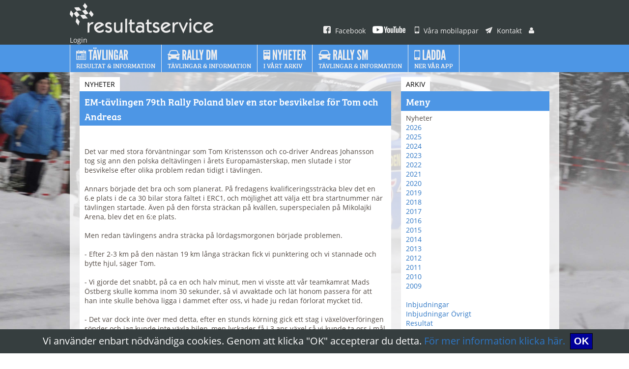

--- FILE ---
content_type: text/html;charset=ISO-8859-1
request_url: https://resultatservice.com/resserv/v2/artiklar/artikel.jsp?id=1684779334289&year=2023&type=1
body_size: 10897
content:










<!DOCTYPE html PUBLIC "-//W3C//DTD XHTML 1.0 Transitional//EN" "http://www.w3.org/TR/xhtml1/DTD/xhtml1-transitional.dtd">
<html xmlns="http://www.w3.org/1999/xhtml">
<head>
<meta http-equiv="Content-Type" content="text/html; charset=utf-8" />
<meta http-equiv="Content-Security-Policy" content="default-src https: 'unsafe-eval' 'unsafe-inline'; object-src 'none'">
<meta name="google-site-verification" content="JFEOQDOTXYLY3D3r7xNfhK607II0_8b_yEh_4q4TkjU" />
<title>Resultatservice Sverige AB</title>
<link rel="alternate" type="application/rss+xml" title="Resultatservice Nyheter" href="/resserv/v2/artiklar/NyheterRSS.jsp"/>
<link href="/resserv/v2/template/css/general.css" rel="stylesheet" type="text/css">

<script type="text/javascript" src="/js/jquery-3.5.1.slim.min.js"></script>
<script type="text/javascript">
$j=jQuery.noConflict();
$j(document).ready(function() 
{    
  var menu2 = $j('#menu2');
  $j('#left-header').hide();
  $j(window).scroll(
    function () 
    {
      if ($j(this).scrollTop() > 76) 
      {
        menu2.addClass("scroll-nav");
        $j('#menu2logo').show();
      } 
      else 
      {
        menu2.removeClass("scroll-nav");
        $j('#menu2logo').hide();
      }
    }
  );
});
</script>

<script src="https://use.typekit.net/ahp4kbc.js"></script>
<script>try{Typekit.load({ async: true });}catch(e){}</script>

</head>

<body>
<div class="cookies-eu-banner hidden">
  Vi anv&auml;nder enbart n&ouml;dv&auml;ndiga cookies. Genom att klicka "OK" accepterar du detta. <A HREF="/resserv/v2/artiklar/artikel.jsp?id=6&view=full" target="_blank">F&ouml;r mer information klicka h&auml;r.</a>&nbsp;
  <button> OK </button>
</div>
<script src="/js/cookie.js"></script>


<div id="menu1">
	<div id="menu1i">
    <a class="" href="/resserv/v2/home/home.jsp" target="_top"><img class="logo" src="/resserv/v2/template/bilder/logo.png" alt=""/></a>
    <a class="" href="https://www.facebook.com/pages/Resultatservice/405895802806748" target="_blank"><img src="/resserv/v2/template/bilder/ico_facebook_small.png" alt=""/> Facebook</a>
    <a class="" href="https://www.youtube.com/@resultatservice_ab" target="_blank"><img src="/resserv/v2/template/bilder/ico_youtube_small.png" alt=""/></a>
    <a class="" href="/resserv/v2/artiklar/artikel.jsp?id=1&view=full" target="_top"><img src="/resserv/v2/template/bilder/ico_mobil_small.png" alt=""/> Våra mobilappar</a>
    <a class="" href="/resserv/v2/home/kontaktform.jsp"><img src="/resserv/v2/template/bilder/ico_kontakt_small.png" alt=""/> Kontakt</a>
    <a class="" href="/resserv/v2/account/LogIn.jsp" target="_top"><img src="/resserv/v2/template/bilder/ico_user_small.png" alt=""/> Login</a>
    </div>
</div>


<div id="menu2">
	<div id="menu2i">
    <ul class="headmenu">
	  <li class="firstlogo" id="menu2logo"><a class="logosmall" href="/resserv/v2/home/home.jsp" target="_top"><img src="/resserv/v2/template/bilder/logo_vit_small.png" alt=""/></a></li>
    <li class="first"><a class="" href="/resserv/v2/tvlinfo/ListRallies.jsp" target="_top"><img height="20px" width="20.76px" src="/resserv/v2/template/bilder/ico_kalender_big.png" alt=""/><span class="menu1"> Tävlingar </span><br><span class="menu2"> Resultat & information</span></a></li>
    <li><a class="" href="/resserv/v2/artiklar/artikel.jsp?id=9&view=full" target="_top"><img height="20px" width="25px" src="/resserv/v2/template/bilder/ico_bil_big.png" alt=""/><span class="menu1"> Rally DM</span><br><span class="menu2">Tävlingar & Information</span></a></li>
    <li><a class="" href="/resserv/v2/artiklar/artiklar.jsp" target="_top"><img height="20px" width="13.57px" src="/resserv/v2/template/bilder/ico_arkiv_big.png" alt=""/><span class="menu1"> Nyheter</span><br><span class="menu2">i vårt arkiv</span></a></li>
    <li><a class="" href="/resserv/v2/artiklar/artikel.jsp?id=2&view=full" target="_top"><img height="20px" width="25px" src="/resserv/v2/template/bilder/ico_bil_big.png" alt=""/><span class="menu1"> Rally SM</span><br><span class="menu2">Tävlingar & Information</span></a></li>
    <li><a class="" href="/resserv/v2/artiklar/artikel.jsp?id=1&view=full" target="_top"><img height="20px" width="12.85px" src="/resserv/v2/template/bilder/ico_mobil_big.png" alt=""/><span class="menu1"> Ladda</span><br><span class="menu2">ner vår app</span></a></li>
    </ul>
    </div>
</div>



<div id="main">

	















<div class="col-67">
	<div class="box">
		<div class="boxinside">
  <h2>Nyheter</h2>
			<div class="boxhead">EM-t&#228;vlingen 79th Rally Poland blev en stor besvikelse f&#246;r Tom och Andreas</div>
			<div class="boxtext">
				<br />
<br />

Det var med stora förväntningar som Tom Kristensson och co-driver Andreas Johansson tog sig ann den polska deltävlingen i årets Europamästerskap, men slutade i stor besvikelse efter olika problem redan tidigt i tävlingen.
<br />
<br />

Annars började det bra och som planerat. På fredagens kvalificeringssträcka blev det en 6.e plats i de ca 30 bilar stora fältet i ERC1, och möjlighet att välja ett bra startnummer när tävlingen startade. Även på den första sträckan på kvällen, superspecialen på Mikolajki Arena, blev det en 6:e plats.
<br />
<br />

Men redan tävlingens andra sträcka på lördagsmorgonen började problemen.
<br />
<br />

- Efter 2-3 km på den nästan 19 km långa sträckan fick vi punktering och vi stannade och bytte hjul, säger Tom. 
<br />
<br />

- Vi gjorde det snabbt,  på ca en och halv minut, men vi visste att vår teamkamrat Mads Östberg skulle komma inom 30 sekunder, så vi avvaktade och lät honom passera för att han inte skulle behöva ligga i dammet efter oss, vi hade ju redan förlorat mycket tid.
<br />
<br />

- Det var dock inte över med detta, efter en stunds körning gick ett stag i växelöverföringen sönder och jag kunde inte växla bilen, men lyckades få i 3.ans växel så vi kunde ta oss i mål på sträckan. På den efterföljande transporten lyckades vi göra en provisorisk lagning.
<br />
<br />

- På nästa sträcka hade en sten kommit fram, den såg inte så farlig ut på reken, men vi träffade den så olyckligt att en länkarm gick sönder, och då var det bara att parkera, säger en mycket besviken Tom
<br />
<br />

- Eftersom vi redan förlorat mycket tid, och skulle få maxtid på dagens resterande sträckor, tog vi och teamet ett gemensamt beslut att inte göra en omstart på söndagen. Möjligheten till att få några poäng i mästerskapet var ändå borta. 
<br />
<br />

- Jag kan väl säga att humöret inte är på topp just idag, efter allt jobb och förberedelser, och att inte leverera till alla som stöder mej på olika sätt, men glöden för att köra rally finns kvar. 
<br />
<br />

- Jag har under våren insett att de inte går att få ihop en budget för hela serien på grund av det tuffa ekonomiska läget och en svag krona, och hade därför redan tidigare tagit beslutet att inte köra nästa tävling i Lettland. 
<br />
<br />

- Nu får vi sätta oss ner och ta en funderare på hur vi skall gå vidare med säsongen, men någon form av fortsättning skall det bli, avslutar Tom.
<br />
<br />

Tävlingen vanns något överraskande av lettländaren Martins Sesks före Hayden Paddon från Nya Zeeland och hemmaföraren och förra årets segrare Mikolaj Marczyk.
			</div>
		</div>
	</div>
</div>



<div class="col-33">     

<div class="box">
	<div class="boxinside">
	   <h2>Arkiv</h2>
	   <div class="boxhead">Meny</div>
	   <div class="boxtext">
     Nyheter<br />
     
     <a href="artiklar.jsp?year=2026&type=1">2026</a><br />
     
     <a href="artiklar.jsp?year=2025&type=1">2025</a><br />
     
     <a href="artiklar.jsp?year=2024&type=1">2024</a><br />
     
     <a href="artiklar.jsp?year=2023&type=1">2023</a><br />
     
     <a href="artiklar.jsp?year=2022&type=1">2022</a><br />
     
     <a href="artiklar.jsp?year=2021&type=1">2021</a><br />
     
     <a href="artiklar.jsp?year=2020&type=1">2020</a><br />
     
     <a href="artiklar.jsp?year=2019&type=1">2019</a><br />
     
     <a href="artiklar.jsp?year=2018&type=1">2018</a><br />
     
     <a href="artiklar.jsp?year=2017&type=1">2017</a><br />
     
     <a href="artiklar.jsp?year=2016&type=1">2016</a><br />
     
     <a href="artiklar.jsp?year=2015&type=1">2015</a><br />
     
     <a href="artiklar.jsp?year=2014&type=1">2014</a><br />
     
     <a href="artiklar.jsp?year=2013&type=1">2013</a><br />
     
     <a href="artiklar.jsp?year=2012&type=1">2012</a><br />
     
     <a href="artiklar.jsp?year=2011&type=1">2011</a><br />
     
     <a href="artiklar.jsp?year=2010&type=1">2010</a><br />
     
     <a href="artiklar.jsp?year=2009&type=1">2009</a><br />
     
     <br />
     
     <a href="artiklar.jsp?year=2023&type=3">Inbjudningar</a><br />
     <a href="artiklar.jsp?year=2023&type=4">Inbjudningar Övrigt</a><br />
     <a href="artiklar.jsp?year=2023&type=5">Resultat</a><br />
     </div>
	</div>
</div>

</div>



</div>   <!--end main-->


<div id="footer">
    <div id="fotinside">

<a class="" href="/resserv/v2/artiklar/artikel.jsp?id=1&view=full"><img src="/resserv/v2/template/bilder/ico_mobil_small.png" alt=""/> Våra mobilappar</a>
<a class="" href="/resserv/v2/account/LogIn.jsp"><img src="/resserv/v2/template/bilder/ico_user_small.png" alt=""/> Login</a>
<a class="" href="/resserv/v2/artiklar/artikel.jsp?id=4&view=full"><img src="/resserv/v2/template/bilder/ico_vilka_small.png" alt=""/> Vilka är vi</a>
<a class="" href="https://www.facebook.com/pages/Resultatservice/405895802806748" target="_blank"><img src="/resserv/v2/template/bilder/ico_facebook_small.png" alt=""/> Hitta oss på Facebook</a>
<a class="" href="https://www.youtube.com/@resultatservice_ab" target="_blank"><img src="/resserv/v2/template/bilder/ico_youtube_small.png" alt=""/></a>
<a class="" href="/resserv/v2/artiklar/artikel.jsp?id=8&view=full"><img src="/resserv/v2/template/bilder/ico_cookies_small.png" alt=""/> Användningsvillkor & Cookies</a>
<a class="" href="/resserv/v2/home/kontaktform.jsp"><img src="/resserv/v2/template/bilder/ico_kontakt_small.png" alt=""/> Kontakt</a><br />
<a class="" href="/resserv/v2/artiklar/NyheterRSS.jsp" target="_blank"><img src="/resserv/v2/template/bilder/ico_rss_16.png" alt=""/> Nyheter</a>
<!--<a class="" href="/resserv/v2/annons/AnnonsRSS.jsp" target="_blank"><img src="/resserv/v2/template/bilder/ico_rss_16.png" alt=""/> Annonser</a>-->
<!--<a class="" href=""><img src="/resserv/v2/template/bilder/ico_wrench_small.png" alt=""/> Support</a>-->
   
<p>       
<span class="copyright1">© 2019 Resultatservice Sverige AB,</span><span class="copyright2"> All rights reserved.</span> </p>
    </div>
</div>

</body>
</html>

